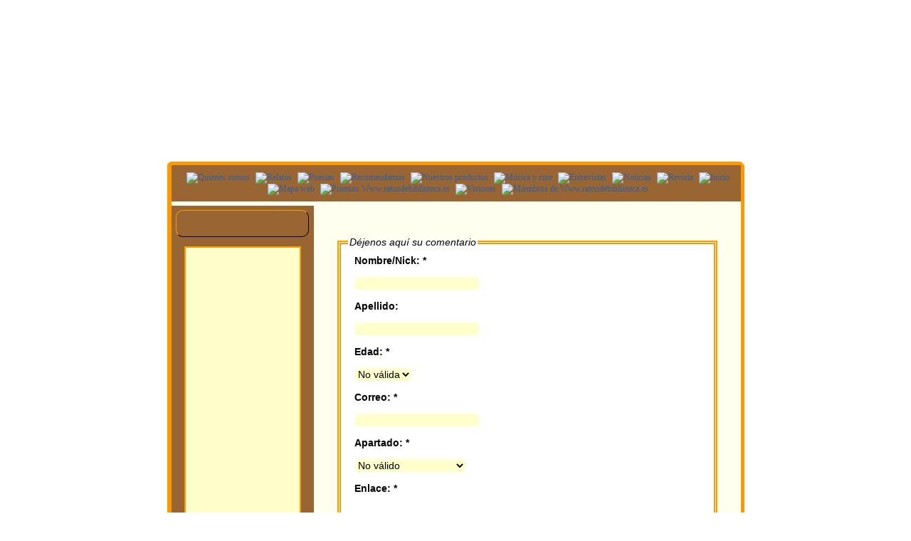

--- FILE ---
content_type: text/html; charset=ISO-8859-1
request_url: https://ratondebiblioteca.es/Librodevisitas.php?enlace=FotografiasC
body_size: 7788
content:
<!DOCTYPE html PUBLIC "-//W3C//DTD XHTML 1.0 Strict//EN" "http://www.w3.org/TR/xhtml1/DTD/xhtml1-strict.dtd">
  <html xmlns="http://www.w3.org/1999/xhtml" lang='es' xml:lang='es'>
  <head><meta http-equiv="Content-Type" content="text/html; charset=windows-1252"/>
  <link href='favicon.ico' rel='shortcut icon'/>
<meta content='Pablo Herrero Coira' name='Author'/>
		<meta content="Portal dedicado al mundo de la escritura en general, m&uacute;sica, cine y fotograf&iacute;as soporte de la editorial Rat&oacute;n de Biblioteca" name="description"/>
        <meta content='Rat&oacute;n de biblioteca' name='Title'/>
		<meta content='Libros, m&uacute;sica, cine y fotograf&iacute;as' name='Subject'/>
        <meta content='libro de visitas' name='keywords'/>
        <meta content='Spanish' name='Language'/>
        <meta content='Global' name='Distribution'/>
		<meta content='text/css' http-equiv='Content-Style-Type'/>
		
        
		
  <title>Rat&oacute;n de biblioteca</title>
    <link href="Librodevisitas.css" rel="stylesheet" type="text/css" />
    <link href="Ratondebiblioteca.css" rel="stylesheet" type="text/css" />
    <script type="text/javascript" src="Js/valida2.js"></script>
    <script type="text/javascript" src="Js/Alert.js"></script>
    <script type="text/javascript" src="Js/Selector.js"></script>
  </head>
<body>
   <div class="cabecera"></div>
   <div class="arriba"></div>
   <div class="arriba2" style="text-align:center">
   
   <a href="Quienes somos.php" title="Quienes somos"><img src="Imagenes/Quienes somos.png" alt="Quienes somos" /></a>
   <a href="Relatos.php" title="Relatos"><img src="Imagenes/Relatos.png" alt="Relatos" /></a>
   <a href="Poesias.php" title="Poes&iacute;as"><img src="Imagenes/Poesias.png" alt="Poes&iacute;as" /></a>
   <a href="Recomendamos.php" title="Recomendamos"><img src="Imagenes/Relatos.png" alt="Recomendamos" /></a>
   <a href="Nuestro libros y musica.php" title="Nuestros productos"><img src="Imagenes/Nuestros productos.png" alt="Nuestros productos" /></a>
   <a href="Musica y cine.php" title="M&uacute;sica y cine"><img src="Imagenes/Musica y cine.png" alt="M&uacute;sica y cine" /></a>
   <a href="Entrevistas.php" title="Entrevistas"><img src="Imagenes/Entrevistas.png" alt="Entrevistas" /></a>
   <a href="Noticias.php" title="Noticias"><img src="Imagenes/Noticias.png" alt="Noticias" /></a>
   <a href="Revista.php" title="Revista"><img src="Imagenes/Relatos.png" alt="Revista" /></a>
   <a href="index.php" title="Inicio"><img src="Imagenes/Inicio.png" alt="Inicio" /></a>
   <a href="Mapa web.php" title="Mapa web"><img src="Imagenes/Mapa.png" alt="Mapa web" /></a>
   <a href="Nuestros premios.php" title="Premios Www.ratondebiblioteca.es"><img src="Imagenes/Poesias.png" alt="Premios Www.ratondebiblioteca.es" /></a>
  <a href="Fotografias.php" title="Visiones"><img src="Imagenes/Entrevistas.png" alt="Visiones" /></a>
  <a href="Miembros.php" title="Miembros de Www.ratondebiblioteca.es"><img src="Imagenes/Mapa.png" alt="Miembros de Www.ratondebiblioteca.es" /></a>
  
 </div>
 
   <div id="contenido">
   
   <div class="arriba2-separacion"></div>

   <div class="izquierda">
   
    <div style="margin-top:6px;"></div>

<div class="textarea1"><br/>&nbsp;&nbsp;<img src="Imagenes/Boton2.gif" alt="" width="18" height="19" />&nbsp;<img src="Imagenes/Publicidad.png" alt="" /><br/><br/></div>

<p></p>

<div class="Publicidad7">
<script type="text/javascript" src="Publicidad/Publicidad7.js"></script>
</div>
     </div>

	<div class="principal2">
	
	<div style="text-align:center"><p><br /><img src="Imagenes/Libro de visitas.png" alt="" /></p></div>
  
  <form id="comentario" name="LibroDeVisitas" method="post" lang="es" action="ldv.php?enlace=FotografiasC">	  
    <fieldset id="contenido3" xml:lang="es">
    <legend><i>D&eacute;jenos aqu&iacute; su comentario</i></legend>
	  
          <div>
              <div class="campo"><img width="11" height="11" src="Imagenes/Boton.gif" alt="" /><b> Nombre/Nick: *</b></div>
			  <label for="nombre">
                  <input type="text" style="-moz-border-radius:5px;-webkit-border-radius:5px;" name="nombre" id="nombre" />
              </label>
          </div>
		  
		  <div>
		      <div class="campo"><img width="11" height="11" src="Imagenes/Boton.gif" alt="" /><b> Apellido:</b></div>
			  <label for="apellido">
                  <input type="text" style="-moz-border-radius:5px;-webkit-border-radius:5px;" name="apellido" id="apellido" />
              </label>
          </div>
          
          <div>
              <div class="campo"><img width="11" height="11" src="Imagenes/Boton.gif" alt="" /><b> Edad: *</b></div>
			  <label for="edad">
                 <select name="edad" id="edad" class="selector" style="-moz-border-radius:5px;-webkit-border-radius:5px;" size="1">
                  <option value="Menos de 14 años">&ndash;14 a&ntilde;os</option>
                  <option value="De 14 años o más">&ge;14 a&ntilde;os</option>
                  <option value="De 16 años o más">&ge;16 a&ntilde;os</option>
                  <option value="De 21 años o más">&ge;21 a&ntilde;os</option>
                  <option value="5" selected="selected" disabled="disabled">No v&aacute;lida</option>
                 </select>
              </label>
          </div>
          		  
		  <div>  
              <div class="campo"><img width="11" height="11" src="Imagenes/Boton.gif" alt="" /><b> Correo: *</b></div>
			  <label for="email">
                  <input type="text" style="-moz-border-radius:5px;-webkit-border-radius:5px;" name="email" id="email" />
              </label>
          </div>
          
          <div>
              <div class="campo"><img width="11" height="11" src="Imagenes/Boton.gif" alt="" /><b> Apartado: *</b></div>
			  <label for="apartado">
                 <select name="apartado" id="apartado" class="selector" style="-moz-border-radius:5px;-webkit-border-radius:5px;" size="1" onchange="Selector(value)">
                  <option value="General">General</option>
                  <option value="Relatos">Relatos</option>
                  <option value="Poemas">Poemas</option>
                  <option value="Libros">Libros</option>
                  <option value="Sonido y cine">Sonido y cine</option>
                  <option value="Entrevistas">Entrevistas</option>
                  <option value="NoticiasL">Noticias de literatura</option>
                  <option value="NoticiasM">Noticias de m&uacute;sica</option>
                  <option value="NoticiasC">Noticias de cine</option>
                  <option value="NoticiasF">Noticias de fotograf&iacute;a</option>
                  <option value="NoticiasO">Noticias varias</option>
                  <option value="NoticiasD">Noticias de deportes</option>
                  <option value="NoticiasMo">Noticias de moda</option>
                  <option value="NoticiasLe">Noticias de leyes</option>
                  <option value="Revista">Revista</option>
                  <option value="Visiones">Visiones</option>
                  <option value="14" selected="selected" disabled="disabled">No v&aacute;lido</option>
                 </select>
              </label>
          </div>

          <div>
              <div class="campo"><img width="11" height="11" src="Imagenes/Boton.gif" alt="" /><b> Enlace: *</b></div>
			  <label for="enlace">
			  <input style="background-color:#FFFFFF;color:#0033FF;text-align:left;text-indent:3px;font-weight:bold;-moz-border-radius:5px;-webkit-border-radius:5px;" type="text" readonly="readonly" name="enlace" id="enlace" value="" size="50" />
			  </label>
          </div>
          
          <div class="campo" style="vertical-align:middle;">&nbsp;<img src="Imagenes/informacion.png" alt="Información" title="Información" /><input style="color:#CC0000;-moz-border-radius:5px;-webkit-border-radius:5px;" type="text" name="enlace2" size="36" readonly="readonly" /></div>
          
                    
          <input type="hidden" name="enlace3" id="enlace3" value="" />
		  
      <div>
	          
              <div class="campo"><img width="11" height="11" src="Imagenes/Boton.gif" alt="" /><b> Comentario: *</b></div>
			  
<div class="campo"><p><span style="color:#0000CC"><i>&nbsp;Pinche en los emoticonos para usarlos pero antes lea esta <a href="http://www.estadepinga.es/2016/05/guia-de-como-dejar-un-comentario-en-el.html" onclick="window.open(this.href); return false;" title="Guía de como dejar un comentario en el portal">gu&iacute;a</a>:</i></span></p>
			  
  <p><a><img src="Imagenes/emoticonos/icon_smile.gif" style="width:37px;height:37px" alt=":smile:" title=":smile:" onclick="document.LibroDeVisitas.comentario.value+=':smile:'" /></a> 
  <a><img src="Imagenes/emoticonos/icon_wink.gif" style="width:37px;height:37px" alt=":wink:" title=":wink:" onclick="document.LibroDeVisitas.comentario.value+=':wink:'" /></a>
  <a><img src="Imagenes/emoticonos/icon_neutral.gif" style="width:37px;height:33px" alt=":neutral:" title=":neutral:" onclick="document.LibroDeVisitas.comentario.value+=':neutral:'" /></a> 
  <a><img src="Imagenes/emoticonos/icon_rolleyes.gif" style="width:37px;height:37px" alt=":roll:" title=":roll:" onclick="document.LibroDeVisitas.comentario.value+=':roll:'" /></a>
  <a><img src="Imagenes/emoticonos/icon_eek.gif" style="width:37px;height:37px" alt=":shock:" title=":shock:" onclick="document.LibroDeVisitas.comentario.value+=':shock:'" /></a>
  <a><img src="Imagenes/emoticonos/icon_confused.gif" style="width:37px;height:35px" alt=":???:" title=":???:" onclick="document.LibroDeVisitas.comentario.value+=':???:'" /></a>
  <a><img src="Imagenes/emoticonos/icon_cool.gif" style="width:37px;height:29px" alt=":cool:" title=":cool:" onclick="document.LibroDeVisitas.comentario.value+=':cool:'" /></a>
  <a><img src="Imagenes/emoticonos/icon_redface.gif" style="width:37px;height:36px" alt=":oops:" title=":oops:" onclick="document.LibroDeVisitas.comentario.value+=':oops:'" /></a> 
  <a><img src="Imagenes/emoticonos/icon_mad.gif" style="width:37px;height:37px" alt=":mad:" title=":mad:" onclick="document.LibroDeVisitas.comentario.value+=':mad:'" /></a>
  <a><img src="Imagenes/emoticonos/icon_sad.gif" style="width:37px;height:33px" alt=":sad:" title=":sad:" onclick="document.LibroDeVisitas.comentario.value+=':sad:'" /></a>
  <a><img src="Imagenes/emoticonos/icon_cry.gif" style="width:37px;height:30px" alt=":cry:" title=":cry:" onclick="document.LibroDeVisitas.comentario.value+=':cry:'" /></a><br />
  <a><img src="Imagenes/emoticonos/icon_reading.gif" style="width:37px;height:38px" alt=":reading:" title=":reading:" onclick="document.LibroDeVisitas.comentario.value+=':reading:'" /></a>
  <a><img src="Imagenes/emoticonos/icon_drinking.gif" style="width:83px;height:38px" alt=":drinking:" title=":drinking:" onclick="document.LibroDeVisitas.comentario.value+=':drinking:'" /></a>
  <a><img src="Imagenes/emoticonos/icon_pipe.gif" style="width:88px;height:38px" alt=":smoking:" title=":smoking:" onclick="document.LibroDeVisitas.comentario.value+=':smoking:'" /></a><br/>
  <div style="margin-left:50px;border-bottom:1px;border-top:1px;border-left:1px;border-right:1px;border-style:solid;border-color:blue;"></div><br/>
  <a><img src="Imagenes/emoticonos/CawBoy.png" alt=":cowBoy:" title=":cowBoy:" onclick="document.LibroDeVisitas.comentario.value+=':cowBoy:'" /></a>
  <a><img src="Imagenes/emoticonos/Ill.png" alt=":ill:" title=":ill:" onclick="document.LibroDeVisitas.comentario.value+=':ill:'" /></a>
  <a><img src="Imagenes/emoticonos/Sleep.png" alt=":sleep:" title=":sleep:" onclick="document.LibroDeVisitas.comentario.value+=':sleep:'" /></a>
  <a><img src="Imagenes/emoticonos/Tired.png" alt=":tired:" title=":tired:" onclick="document.LibroDeVisitas.comentario.value+=':tired:'" /></a>
  <a><img src="Imagenes/emoticonos/Help.png" alt=":help:" title=":help:" onclick="document.LibroDeVisitas.comentario.value+=':help:'" /></a>
  <a><img src="Imagenes/emoticonos/Sport.png" alt=":sport:" title=":sport:" onclick="document.LibroDeVisitas.comentario.value+=':sport:'" /></a>
  <a><img src="Imagenes/emoticonos/Think.png" alt=":think:" title=":think:" onclick="document.LibroDeVisitas.comentario.value+=':think:'" /></a>
  <a><img src="Imagenes/emoticonos/Hot.png" alt=":hot:" title=":hot:" onclick="document.LibroDeVisitas.comentario.value+=':hot:'" /></a>
  </p></div> 
			  
              <div style="text-align:center">
			  <label for="comentario">
              <textarea style=" borderomoz-border-radius:5px;-webkit-border-radius:5px;" cols="60" rows="15" name="comentario"></textarea>
          </label>
              </div>
          
            <div class="campo"><img width="11" height="11" src="Imagenes/Boton.gif" alt="" /><b> Ingrese el texto mostrado en la imagen: *</b></div>
            
            <div style="text-align:center"><img src="captcha.php" alt="captcha" title="captcha" /></div>
              
            <div>             
              <label for="antirobot">
              <input type="text" style="-moz-border-radius:5px;-webkit-border-radius:5px;" name="antirobot" id="antirobot" />
          </label>
            </div>
                 
                 </div>        
		  
        <div style="text-align:center">
              <input type="button" style="-moz-border-radius:5px;-webkit-border-radius:5px;" id="boton" onclick="valida_envia();" value="Enviar" />&nbsp;&nbsp;&nbsp;&nbsp;<input type="reset" value="Resetear" />       
		
        <p></p>	
        
        </div>	  		  
      </fieldset></form>
	
<div style="margin:5px">
  <p><span style="color:#CC3300">&nbsp;* Campos obligatorios. No se permiten comentarios tipo spam, xen&oacute;fobos, sexistas, obscenos ni de tem&aacute;tica diferente a los tratados en www.ratondebiblioteca.es, bajo ninguna circunstancia. Los mensajes dejados en el libro de visitas no son de nuestra responsabilidad por lo que por su seguridad, tomaremos su IP aunque no ser&aacute; mostrada ni su edad. Muchas gracias y un saludo.</span></p>

  <p><br /></p>  
</div>		  
     </div>
	 
	 <div class="resultado">
	 
	 <div style="text-align:center"><p><br /><img src="Imagenes/Libro de visitas.png" alt="" /></p>
     
     <div><a href="LibrodevisitasRelatos.php" title="Relatos"><b>Relatos</b></a>&nbsp;&nbsp;<a href="LibrodevisitasPoemas.php" title="Poesías"><b>Poes&iacute;as</b></a>&nbsp;&nbsp;<a href="LibrodevisitasLibros.php" title="Recomendamos, Premios, Nuestros Productos"><b>Libros</b></a>&nbsp;&nbsp;<a href="LibrodevisitasSonido y cine.php" title="Música y cine"><b>M&uacute;sica y cine</b></a>&nbsp;&nbsp;<a href="LibrodevisitasEntrevistas.php" title="Entrevistas"><b>Entrevistas</b></a>&nbsp;&nbsp;<a href="LibrodevisitasNoticias.php" title="Noticias"><b>Noticias</b></a>&nbsp;&nbsp;<a href="LibrodevisitasRevista.php" title="Revista"><b>Revista</b></a>&nbsp;&nbsp;<a href="LibrodevisitasVisiones.php" title="Visiones"><b>Visiones</b></a></div>
	 
	 <h1>Comentarios de General</h1>
	 
	   <div class="ComentarioCaja"><div class="resultado2"><a href='https://ratondebiblioteca.es/index.php' title='Enlace' onclick='window.open(this.href); return false;'><span style='color:white;font-size:14px;'>Nexo</span></a> &nbsp;<b>Nombre/Nick</b>: <i>Athaires</i>&nbsp;&nbsp;&nbsp;&laquo;&hArr;&raquo;&nbsp;&nbsp;&nbsp;<b>Apellido</b>: <i></i>&nbsp;&nbsp;&nbsp;&nbsp;<b>Pa&iacute;s</b>: <i>España</i><br/><b>Apartado</b>: <i>General</i>&nbsp;&nbsp;&nbsp;&laquo;&hArr;&raquo;&nbsp;&nbsp;&nbsp;<img style='border:0' src='./Imagenes/Correo.jpg' alt='correo' title='correo' width='25' height='14'/>: <i>&nbsp;&nbsp;<a href="index.php" onclick="window.open(this.href); return false;" title="Usuario registrado (inscr&iacute;base)"><img src="Imagenes/chat.png" style="border:none"  alt="Usuario registrado (inscr&iacute;base)" /></a></i>&nbsp;&nbsp;&nbsp;&nbsp;&nbsp;&nbsp;<i>01-07-2008</i></div><div class="resultado3"><div class="comillas"><div class="comillas2"><div class="comentarioresultado"><p>&nbsp;&nbsp;Queremos darle la bienvenida a nuestro libro de visitas, espero que sea de su agrado. Muchas gracias. <img src="./Imagenes/emoticonos/icon_wink.gif" style="width:37px;height:37px" alt="" /></p></div></div></div></div><br/><div class="resultado2"><a href='https://ratondebiblioteca.es/index.php' title='Enlace' onclick='window.open(this.href); return false;'><span style='color:white;font-size:14px;'>Nexo</span></a> &nbsp;<b>Nombre/Nick</b>: <i>Fleishmann</i>&nbsp;&nbsp;&nbsp;&laquo;&hArr;&raquo;&nbsp;&nbsp;&nbsp;<b>Apellido</b>: <i>Pablo Saavedra</i>&nbsp;&nbsp;&nbsp;&nbsp;<b>Pa&iacute;s</b>: <i>España</i><br/><b>Apartado</b>: <i>General</i>&nbsp;&nbsp;&nbsp;&laquo;&hArr;&raquo;&nbsp;&nbsp;&nbsp;<img style='border:0' src='./Imagenes/Correo.jpg' alt='correo' title='correo' width='25' height='14'/>: <i>krilin2012[arroba]hotmail.com</i>&nbsp;&nbsp;&nbsp;&nbsp;&nbsp;&nbsp;<i>20-01-2009</i></div><div class="resultado3"><div class="comillas"><div class="comillas2"><div class="comentarioresultado"><p>&nbsp;&nbsp;Hola, esta ma&ntilde;ana me cruc&eacute; con Pablo y quede de mandarle un mail con mis se&ntilde;as musicales. Pero no consigo mandar un correo pinchando vuestros enlaces de contactos!!

En fin, que lo que hago ahora es Fleishmann, un proyecto personal a caballo entre el pop y el folklore. Me hago cargo de la composici&oacute;n, interpretaci&oacute;n y producci&oacute;n. Estoy haciendo un repertorio para despu&eacute;s buscar una banda que me acompa&ntilde;e en directo. 

Para escucharlo: nospam.nospamnospam/fleishmann

Adem&aacute;s, os dejo las se&ntilde;as de mi anterior banda: Sebastopol, un grupo compostelano de pop y rock experimental que dej&oacute; de existir el a&ntilde;o pasado, pero que me dejo muchas satisfacciones. Con ellos tocaba la bater&iacute;a y met&iacute;a arreglos y voces diversos. 

nospam.nospamnospam/sebastopolmusica

Muchas gracias por la atenci&oacute;n y un abrazo:

Pablo Saavedra</p></div></div></div></div><br/><div class="resultado2"><a href='https://ratondebiblioteca.es/index.php' title='Enlace' onclick='window.open(this.href); return false;'><span style='color:white;font-size:14px;'>Nexo</span></a> &nbsp;<b>Nombre/Nick</b>: <i>jesy ( vampy)</i>&nbsp;&nbsp;&nbsp;&laquo;&hArr;&raquo;&nbsp;&nbsp;&nbsp;<b>Apellido</b>: <i>lado</i>&nbsp;&nbsp;&nbsp;&nbsp;<b>Pa&iacute;s</b>: <i>España</i><br/><b>Apartado</b>: <i>General</i>&nbsp;&nbsp;&nbsp;&laquo;&hArr;&raquo;&nbsp;&nbsp;&nbsp;<img style='border:0' src='./Imagenes/Correo.jpg' alt='correo' title='correo' width='25' height='14'/>: <i>&nbsp;&nbsp;<a href="index.php" onclick="window.open(this.href); return false;" title="Usuario registrado (inscr&iacute;base)"><img src="Imagenes/chat.png" style="border:none"  alt="Usuario registrado (inscr&iacute;base)" /></a></i>&nbsp;&nbsp;&nbsp;&nbsp;&nbsp;&nbsp;<i>13-02-2009</i></div><div class="resultado3"><div class="comillas"><div class="comillas2"><div class="comentarioresultado"><p>&nbsp;&nbsp;Para esas dos grandes personas a las q considero amigos mios q es una gran pagina q sois estupendos y que os kiero un monton q valeis mucho y q siempre q pueda estare por aki escribiendoos alguna cosilla muchos besos de una gaditana.
</p></div></div></div></div><br/><div class="resultado2"><a href='https://ratondebiblioteca.es/index.php' title='Enlace' onclick='window.open(this.href); return false;'><span style='color:white;font-size:14px;'>Nexo</span></a> &nbsp;<b>Nombre/Nick</b>: <i>mirentxu</i>&nbsp;&nbsp;&nbsp;&laquo;&hArr;&raquo;&nbsp;&nbsp;&nbsp;<b>Apellido</b>: <i>quintana</i>&nbsp;&nbsp;&nbsp;&nbsp;<b>Pa&iacute;s</b>: <i>España</i><br/><b>Apartado</b>: <i>General</i>&nbsp;&nbsp;&nbsp;&laquo;&hArr;&raquo;&nbsp;&nbsp;&nbsp;<img style='border:0' src='./Imagenes/Correo.jpg' alt='correo' title='correo' width='25' height='14'/>: <i>&nbsp;&nbsp;<a href="index.php" onclick="window.open(this.href); return false;" title="Usuario registrado (inscr&iacute;base)"><img src="Imagenes/chat.png" style="border:none"  alt="Usuario registrado (inscr&iacute;base)" /></a></i>&nbsp;&nbsp;&nbsp;&nbsp;&nbsp;&nbsp;<i>27-05-2009</i></div><div class="resultado3"><div class="comillas"><div class="comillas2"><div class="comentarioresultado"><p>&nbsp;&nbsp;<img src="./Imagenes/emoticonos/icon_redface.gif" style="width:37px;height:36px" alt="" />yo entrado nueva y soy escritora aunque no he publicado nada a lo mejor es por miedo a que me rechacen la novela he escrito algo en nospam y mi nick alli es nospam pero ha vido muchs visitas y pero nadie ha escrito si les guta o no me gustaria si podrias entrar y que me dieras vuestra opinion asi sabreo yo que lo estoy haciendo bien o me estoy exando pa tras gracias por esta pagina y un saludo y disculpen las molestias besos desde granada</p></div></div></div></div><br/><div class="resultado2"><a href='https://ratondebiblioteca.es/index.php' title='Enlace' onclick='window.open(this.href); return false;'><span style='color:white;font-size:14px;'>Nexo</span></a> &nbsp;<b>Nombre/Nick</b>: <i>Una seguidora</i>&nbsp;&nbsp;&nbsp;&laquo;&hArr;&raquo;&nbsp;&nbsp;&nbsp;<b>Apellido</b>: <i></i>&nbsp;&nbsp;&nbsp;&nbsp;<b>Pa&iacute;s</b>: <i>España</i><br/><b>Apartado</b>: <i>General</i>&nbsp;&nbsp;&nbsp;&laquo;&hArr;&raquo;&nbsp;&nbsp;&nbsp;<img style='border:0' src='./Imagenes/Correo.jpg' alt='correo' title='correo' width='25' height='14'/>: <i></i>&nbsp;&nbsp;&nbsp;&nbsp;&nbsp;&nbsp;<i>11-03-2010</i></div><div class="resultado3"><div class="comillas"><div class="comillas2"><div class="comentarioresultado"><p>&nbsp;&nbsp;Hola:
He visto que hab&eacute;is mejorado la p&aacute;gina, me alegro. 
Seguid as&iacute;.
Un abrazo</p></div></div></div></div><br/><div class="resultado2"><a href='https://ratondebiblioteca.es/index.php' title='Enlace' onclick='window.open(this.href); return false;'><span style='color:white;font-size:14px;'>Nexo</span></a> &nbsp;<b>Nombre/Nick</b>: <i>Athaires</i>&nbsp;&nbsp;&nbsp;&laquo;&hArr;&raquo;&nbsp;&nbsp;&nbsp;<b>Apellido</b>: <i></i>&nbsp;&nbsp;&nbsp;&nbsp;<b>Pa&iacute;s</b>: <i>España</i><br/><b>Apartado</b>: <i>General</i>&nbsp;&nbsp;&nbsp;&laquo;&hArr;&raquo;&nbsp;&nbsp;&nbsp;<img style='border:0' src='./Imagenes/Correo.jpg' alt='correo' title='correo' width='25' height='14'/>: <i>&nbsp;&nbsp;<a href="index.php" onclick="window.open(this.href); return false;" title="Usuario registrado (inscr&iacute;base)"><img src="Imagenes/chat.png" style="border:none"  alt="Usuario registrado (inscr&iacute;base)" /></a></i>&nbsp;&nbsp;&nbsp;&nbsp;&nbsp;&nbsp;<i>19-03-2010</i></div><div class="resultado3"><div class="comillas"><div class="comillas2"><div class="comentarioresultado"><p>&nbsp;&nbsp;Mira Isabel, siento comunicarte que Elena ya no es la editora ni la colaboradora de este portal. Hace un mes que ya no somos pareja. Un saludo.</p></div></div></div></div><br/><div class="resultado2"><a href='https://ratondebiblioteca.es/index.php' title='Enlace' onclick='window.open(this.href); return false;'><span style='color:white;font-size:14px;'>Nexo</span></a> &nbsp;<b>Nombre/Nick</b>: <i>WWWWWWWWWWWWWWW</i>&nbsp;&nbsp;&nbsp;&laquo;&hArr;&raquo;&nbsp;&nbsp;&nbsp;<b>Apellido</b>: <i>o.O</i>&nbsp;&nbsp;&nbsp;&nbsp;<b>Pa&iacute;s</b>: <i>España</i><br/><b>Apartado</b>: <i>General</i>&nbsp;&nbsp;&nbsp;&laquo;&hArr;&raquo;&nbsp;&nbsp;&nbsp;<img style='border:0' src='./Imagenes/Correo.jpg' alt='correo' title='correo' width='25' height='14'/>: <i>cheodepus[arroba]hotmail.com</i>&nbsp;&nbsp;&nbsp;&nbsp;&nbsp;&nbsp;<i>13-11-2010</i></div><div class="resultado3"><div class="comillas"><div class="comillas2"><div class="comentarioresultado"><p>&nbsp;&nbsp;Elena &eacute; un orco. Non sei porque te molestas tanto. E ti eres un palanquin ca perilla geometrica.    <img src="./Imagenes/emoticonos/icon_pipe.gif" style="width:88px;height:38px" alt="" /></p></div></div></div></div><br/><div class="resultado2"><a href='https://www.ratondebiblioteca.es/index.php' title='Enlace' onclick='window.open(this.href); return false;'><span style='color:white;font-size:14px;'>Nexo</span></a> &nbsp;<b>Nombre/Nick</b>: <i>tonio</i>&nbsp;&nbsp;&nbsp;&laquo;&hArr;&raquo;&nbsp;&nbsp;&nbsp;<b>Apellido</b>: <i></i>&nbsp;&nbsp;&nbsp;&nbsp;<b>Pa&iacute;s</b>: <i>España</i><br/><b>Apartado</b>: <i>General</i>&nbsp;&nbsp;&nbsp;&laquo;&hArr;&raquo;&nbsp;&nbsp;&nbsp;<img style='border:0' src='./Imagenes/Correo.jpg' alt='correo' title='correo' width='25' height='14'/>: <i>&nbsp;&nbsp;<a href="index.php" onclick="window.open(this.href); return false;" title="Usuario registrado (inscr&iacute;base)"><img src="Imagenes/chat.png" style="border:none"  alt="Usuario registrado (inscr&iacute;base)" /></a></i>&nbsp;&nbsp;&nbsp;&nbsp;&nbsp;&nbsp;<i>11-03-2011</i></div><div class="resultado3"><div class="comillas"><div class="comillas2"><div class="comentarioresultado"><p>&nbsp;&nbsp;Os lo estais currando, as&iacute; que mucho &aacute;nimo y adelante<img src="./Imagenes/emoticonos/icon_smile.gif" style="width:37px;height:37px" alt="" /></p></div></div></div></div><br/><div class="resultado2"><a href='https://www.ratondebiblioteca.es/index.php' title='Enlace' onclick='window.open(this.href); return false;'><span style='color:white;font-size:14px;'>Nexo</span></a> &nbsp;<b>Nombre/Nick</b>: <i>Angélica</i>&nbsp;&nbsp;&nbsp;&laquo;&hArr;&raquo;&nbsp;&nbsp;&nbsp;<b>Apellido</b>: <i>Mazuera</i>&nbsp;&nbsp;&nbsp;&nbsp;<b>Pa&iacute;s</b>: <i>Colombia</i><br/><b>Apartado</b>: <i>General</i>&nbsp;&nbsp;&nbsp;&laquo;&hArr;&raquo;&nbsp;&nbsp;&nbsp;<img style='border:0' src='./Imagenes/Correo.jpg' alt='correo' title='correo' width='25' height='14'/>: <i>&nbsp;&nbsp;<a href="index.php" onclick="window.open(this.href); return false;" title="Usuario registrado (inscr&iacute;base)"><img src="Imagenes/chat.png" style="border:none"  alt="Usuario registrado (inscr&iacute;base)" /></a></i>&nbsp;&nbsp;&nbsp;&nbsp;&nbsp;&nbsp;<i>20-06-2012</i></div><div class="resultado3"><div class="comillas"><div class="comillas2"><div class="comentarioresultado"><p>&nbsp;&nbsp;HOLA: Reci&eacute;n ingres&eacute;. Me llama mucho la atenci&oacute;n y quisiera estar vinculada m&aacute;s de lleno con ustedes. Soy maestra en un colegio rural y desde hace 7 a&ntilde;os desarrollo un proyecto de lectura y escritura en mi colegio llamado Rat&oacute;n de Biblioteca (no fue copia, no sab&iacute;a que exist&iacute;an, tuve otras motivaciones). Espero poder compartir un poquito de ellos con ustedes y emplear su portal, que est&aacute; genial.   Desde Pereira, Risaralda, Colombia un abrazo. C&oacute;mo se ha hecho el mundo de peque&ntilde;o, no?</p></div></div></div></div><br/><div class="resultado2"><a href='https://www.ratondebiblioteca.es/index.php' title='Enlace' onclick='window.open(this.href); return false;'><span style='color:white;font-size:14px;'>Nexo</span></a> &nbsp;<b>Nombre/Nick</b>: <i>RICARDO </i>&nbsp;&nbsp;&nbsp;&laquo;&hArr;&raquo;&nbsp;&nbsp;&nbsp;<b>Apellido</b>: <i>KEARNE</i>&nbsp;&nbsp;&nbsp;&nbsp;<b>Pa&iacute;s</b>: <i>Argentina</i><br/><b>Apartado</b>: <i>General</i>&nbsp;&nbsp;&nbsp;&laquo;&hArr;&raquo;&nbsp;&nbsp;&nbsp;<img style='border:0' src='./Imagenes/Correo.jpg' alt='correo' title='correo' width='25' height='14'/>: <i>&nbsp;&nbsp;<a href="index.php" onclick="window.open(this.href); return false;" title="Usuario registrado (inscr&iacute;base)"><img src="Imagenes/chat.png" style="border:none"  alt="Usuario registrado (inscr&iacute;base)" /></a></i>&nbsp;&nbsp;&nbsp;&nbsp;&nbsp;&nbsp;<i>08-08-2014</i></div><div class="resultado3"><div class="comillas"><div class="comillas2"><div class="comentarioresultado"><p>&nbsp;&nbsp;hola
no se porque no marca una edad superior Yo tengo 69 a&ntilde;os
tiene varias incognitas esta pagina como por ej ENLACE QUE ES EL ENLACE? APARTE ES MUY DIFICIL RECUPERAR LA CONTRASE&Ntilde;A
POR ESO ES QUE NO PODEMOS ENTRAR A VECES.

</p></div></div></div></div><br/><div class="resultado2"><a href='https://www.ratondebiblioteca.es/index.php' title='Enlace' onclick='window.open(this.href); return false;'><span style='color:white;font-size:14px;'>Nexo</span></a> &nbsp;<b>Nombre/Nick</b>: <i>Angel</i>&nbsp;&nbsp;&nbsp;&laquo;&hArr;&raquo;&nbsp;&nbsp;&nbsp;<b>Apellido</b>: <i>Vila</i>&nbsp;&nbsp;&nbsp;&nbsp;<b>Pa&iacute;s</b>: <i>España</i><br/><b>Apartado</b>: <i>General</i>&nbsp;&nbsp;&nbsp;&laquo;&hArr;&raquo;&nbsp;&nbsp;&nbsp;<img style='border:0' src='./Imagenes/Correo.jpg' alt='correo' title='correo' width='25' height='14'/>: <i>angelvilareguera[arroba]yahoo.com</i>&nbsp;&nbsp;&nbsp;&nbsp;&nbsp;&nbsp;<i>26-03-2015</i></div><div class="resultado3"><div class="comillas"><div class="comillas2"><div class="comentarioresultado"><p>&nbsp;&nbsp;Muy buena pagina</p></div></div></div></div><br/><div class="resultado2"><a href='https://www.ratondebiblioteca.es/index.php' title='Enlace' onclick='window.open(this.href); return false;'><span style='color:white;font-size:14px;'>Nexo</span></a> &nbsp;<b>Nombre/Nick</b>: <i>Nuria</i>&nbsp;&nbsp;&nbsp;&laquo;&hArr;&raquo;&nbsp;&nbsp;&nbsp;<b>Apellido</b>: <i>Mastache</i>&nbsp;&nbsp;&nbsp;&nbsp;<b>Pa&iacute;s</b>: <i>España</i><br/><b>Apartado</b>: <i>General</i>&nbsp;&nbsp;&nbsp;&laquo;&hArr;&raquo;&nbsp;&nbsp;&nbsp;<img style='border:0' src='./Imagenes/Correo.jpg' alt='correo' title='correo' width='25' height='14'/>: <i>&nbsp;&nbsp;<a href="index.php" onclick="window.open(this.href); return false;" title="Usuario registrado (inscr&iacute;base)"><img src="Imagenes/chat.png" style="border:none"  alt="Usuario registrado (inscr&iacute;base)" /></a></i>&nbsp;&nbsp;&nbsp;&nbsp;&nbsp;&nbsp;<i>06-04-2015</i></div><div class="resultado3"><div class="comillas"><div class="comillas2"><div class="comentarioresultado"><p>&nbsp;&nbsp;Hola amiguitos quiero que hagais una reflexion sobre el arte desde la prehistoria hasta la actualidad, como es vuestra idea sobre &iquest;Que es para vosotros un artista? &iquest;El artista nace o se hace con el paso del tiempo? &iquest;Crees que las personas tienen algun talento innato para la pintura, escultura, fotografia, musica, arquitectura, orfebreria, artes graficas como la litografia, artes escenicas como el ballet clasico o la danza compemporanea el caso de la bailaria Tamara Rojo?
&iquest;Queridos amiguitos considerais que la literatura, como el ensayo, novela historica, novela policiaca pensais que es puede catalogar como arte o no? gracias .
<img src="./Imagenes/emoticonos/icon_reading.gif" style="width:37px;height:38px" alt="" /><img src="./Imagenes/emoticonos/icon_reading.gif" style="width:37px;height:38px" alt="" /><img src="./Imagenes/emoticonos/icon_reading.gif" style="width:37px;height:38px" alt="" /></p></div></div></div></div><br/><div class="resultado2"><a href='https://www.ratondebiblioteca.es/index.php' title='Enlace' onclick='window.open(this.href); return false;'><span style='color:white;font-size:14px;'>Nexo</span></a> &nbsp;<b>Nombre/Nick</b>: <i>Fran</i>&nbsp;&nbsp;&nbsp;&laquo;&hArr;&raquo;&nbsp;&nbsp;&nbsp;<b>Apellido</b>: <i>Rodriguez Mouré</i>&nbsp;&nbsp;&nbsp;&nbsp;<b>Pa&iacute;s</b>: <i>España</i><br/><b>Apartado</b>: <i>General</i>&nbsp;&nbsp;&nbsp;&laquo;&hArr;&raquo;&nbsp;&nbsp;&nbsp;<img style='border:0' src='./Imagenes/Correo.jpg' alt='correo' title='correo' width='25' height='14'/>: <i>&nbsp;&nbsp;<a href="index.php" onclick="window.open(this.href); return false;" title="Usuario registrado (inscr&iacute;base)"><img src="Imagenes/chat.png" style="border:none"  alt="Usuario registrado (inscr&iacute;base)" /></a></i>&nbsp;&nbsp;&nbsp;&nbsp;&nbsp;&nbsp;<i>06-04-2015</i></div><div class="resultado3"><div class="comillas"><div class="comillas2"><div class="comentarioresultado"><p>&nbsp;&nbsp;Buenassssssssssss</p></div></div></div></div><br/><div class="resultado2"><a href='https://www.ratondebiblioteca.es/index.php' title='Enlace' onclick='window.open(this.href); return false;'><span style='color:white;font-size:14px;'>Nexo</span></a> &nbsp;<b>Nombre/Nick</b>: <i>Pablo</i>&nbsp;&nbsp;&nbsp;&laquo;&hArr;&raquo;&nbsp;&nbsp;&nbsp;<b>Apellido</b>: <i>Herrero Coira</i>&nbsp;&nbsp;&nbsp;&nbsp;<b>Pa&iacute;s</b>: <i>España</i><br/><b>Apartado</b>: <i>General</i>&nbsp;&nbsp;&nbsp;&laquo;&hArr;&raquo;&nbsp;&nbsp;&nbsp;<img style='border:0' src='./Imagenes/Correo.jpg' alt='correo' title='correo' width='25' height='14'/>: <i>&nbsp;&nbsp;<a href="index.php" onclick="window.open(this.href); return false;" title="Usuario registrado (inscr&iacute;base)"><img src="Imagenes/chat.png" style="border:none"  alt="Usuario registrado (inscr&iacute;base)" /></a></i>&nbsp;&nbsp;&nbsp;&nbsp;&nbsp;&nbsp;<i>06-04-2015</i></div><div class="resultado3"><div class="comillas"><div class="comillas2"><div class="comentarioresultado"><p>&nbsp;&nbsp;Hola Nuria para mi un artista es una persona capaz de expresar sentimientos, emociones... es una forma de ser, de actuar que se expresa atrav&eacute;s de un medio bien sea en papel, en piedra, en metal, en pintura, con m&uacute;sica, con celuloide etc. Hay artistas que nacen y otros que se hacen con el tiempo, esmero y trabajo aunque les cueste m&aacute;s. Si todos llevamos un artista dentro solo hay que descubrirlo, eso si mejor o peor. Claro que la literatura es un arte, el arte de escribir.</p></div></div></div></div><br/><div class="resultado2"><a href='https://www.ratondebiblioteca.es/index.php' title='Enlace' onclick='window.open(this.href); return false;'><span style='color:white;font-size:14px;'>Nexo</span></a> &nbsp;<b>Nombre/Nick</b>: <i>Jonathan</i>&nbsp;&nbsp;&nbsp;&laquo;&hArr;&raquo;&nbsp;&nbsp;&nbsp;<b>Apellido</b>: <i>Foto</i>&nbsp;&nbsp;&nbsp;&nbsp;<b>Pa&iacute;s</b>: <i>España</i><br/><b>Apartado</b>: <i>General</i>&nbsp;&nbsp;&nbsp;&laquo;&hArr;&raquo;&nbsp;&nbsp;&nbsp;<img style='border:0' src='./Imagenes/Correo.jpg' alt='correo' title='correo' width='25' height='14'/>: <i></i>&nbsp;&nbsp;&nbsp;&nbsp;&nbsp;&nbsp;<i>07-04-2015</i></div><div class="resultado3"><div class="comillas"><div class="comillas2"><div class="comentarioresultado"><p>&nbsp;&nbsp;Muy buena web, es muy interesante.</p></div></div></div></div><br/><div class="resultado2"><a href='https://www.ratondebiblioteca.es/index.php' title='Enlace' onclick='window.open(this.href); return false;'><span style='color:white;font-size:14px;'>Nexo</span></a> &nbsp;<b>Nombre/Nick</b>: <i>Ramiro</i>&nbsp;&nbsp;&nbsp;&laquo;&hArr;&raquo;&nbsp;&nbsp;&nbsp;<b>Apellido</b>: <i>Solis Blanco</i>&nbsp;&nbsp;&nbsp;&nbsp;<b>Pa&iacute;s</b>: <i>Argentina</i><br/><b>Apartado</b>: <i>General</i>&nbsp;&nbsp;&nbsp;&laquo;&hArr;&raquo;&nbsp;&nbsp;&nbsp;<img style='border:0' src='./Imagenes/Correo.jpg' alt='correo' title='correo' width='25' height='14'/>: <i>&nbsp;&nbsp;<a href="index.php" onclick="window.open(this.href); return false;" title="Usuario registrado (inscr&iacute;base)"><img src="Imagenes/chat.png" style="border:none"  alt="Usuario registrado (inscr&iacute;base)" /></a></i>&nbsp;&nbsp;&nbsp;&nbsp;&nbsp;&nbsp;<i>29-08-2015</i></div><div class="resultado3"><div class="comillas"><div class="comillas2"><div class="comentarioresultado"><p>&nbsp;&nbsp;Muy buena la p&aacute;gina. Espero recibir  informaci&oacute;n, sobre tus libros. Abrazo desde Argentina.</p></div></div></div></div><br/><div class="resultado2"><a href='https://www.ratondebiblioteca.es/index.php' title='Enlace' onclick='window.open(this.href); return false;'><span style='color:white;font-size:14px;'>Nexo</span></a> &nbsp;<b>Nombre/Nick</b>: <i>Carlos</i>&nbsp;&nbsp;&nbsp;&laquo;&hArr;&raquo;&nbsp;&nbsp;&nbsp;<b>Apellido</b>: <i>Rocha Pineda</i>&nbsp;&nbsp;&nbsp;&nbsp;<b>Pa&iacute;s</b>: <i>México</i><br/><b>Apartado</b>: <i>General</i>&nbsp;&nbsp;&nbsp;&laquo;&hArr;&raquo;&nbsp;&nbsp;&nbsp;<img style='border:0' src='./Imagenes/Correo.jpg' alt='correo' title='correo' width='25' height='14'/>: <i>&nbsp;&nbsp;<a href="index.php" onclick="window.open(this.href); return false;" title="Usuario registrado (inscr&iacute;base)"><img src="Imagenes/chat.png" style="border:none"  alt="Usuario registrado (inscr&iacute;base)" /></a></i>&nbsp;&nbsp;&nbsp;&nbsp;&nbsp;&nbsp;<i>04-10-2015</i></div><div class="resultado3"><div class="comillas"><div class="comillas2"><div class="comentarioresultado"><p>&nbsp;&nbsp;La pagina es muy buena ojala siga perdurando y mostrandonos cosas tan interesantes como hasta ahora, gracias por compartir sus puntos de vista acerca de la literaura, saludos!</p></div></div></div></div><br/><div class="resultado2"><a href='https://www.ratondebiblioteca.es/index.php' title='Enlace' onclick='window.open(this.href); return false;'><span style='color:white;font-size:14px;'>Nexo</span></a> &nbsp;<b>Nombre/Nick</b>: <i>Emiliano Antonio</i>&nbsp;&nbsp;&nbsp;&laquo;&hArr;&raquo;&nbsp;&nbsp;&nbsp;<b>Apellido</b>: <i>Medina Martin</i>&nbsp;&nbsp;&nbsp;&nbsp;<b>Pa&iacute;s</b>: <i>España</i><br/><b>Apartado</b>: <i>General</i>&nbsp;&nbsp;&nbsp;&laquo;&hArr;&raquo;&nbsp;&nbsp;&nbsp;<img style='border:0' src='./Imagenes/Correo.jpg' alt='correo' title='correo' width='25' height='14'/>: <i>&nbsp;&nbsp;<a href="index.php" onclick="window.open(this.href); return false;" title="Usuario registrado (inscr&iacute;base)"><img src="Imagenes/chat.png" style="border:none"  alt="Usuario registrado (inscr&iacute;base)" /></a></i>&nbsp;&nbsp;&nbsp;&nbsp;&nbsp;&nbsp;<i>09-10-2015</i></div><div class="resultado3"><div class="comillas"><div class="comillas2"><div class="comentarioresultado"><p>&nbsp;&nbsp;<img src="./Imagenes/emoticonos/icon_smile.gif" style="width:37px;height:37px" alt="" /></p></div></div></div></div><br/><div class="resultado2"><a href='https://www.ratondebiblioteca.es/index.php' title='Enlace' onclick='window.open(this.href); return false;'><span style='color:white;font-size:14px;'>Nexo</span></a> &nbsp;<b>Nombre/Nick</b>: <i>Fernando</i>&nbsp;&nbsp;&nbsp;&laquo;&hArr;&raquo;&nbsp;&nbsp;&nbsp;<b>Apellido</b>: <i>Suárez</i>&nbsp;&nbsp;&nbsp;&nbsp;<b>Pa&iacute;s</b>: <i>España</i><br/><b>Apartado</b>: <i>General</i>&nbsp;&nbsp;&nbsp;&laquo;&hArr;&raquo;&nbsp;&nbsp;&nbsp;<img style='border:0' src='./Imagenes/Correo.jpg' alt='correo' title='correo' width='25' height='14'/>: <i>&nbsp;&nbsp;<a href="index.php" onclick="window.open(this.href); return false;" title="Usuario registrado (inscr&iacute;base)"><img src="Imagenes/chat.png" style="border:none"  alt="Usuario registrado (inscr&iacute;base)" /></a></i>&nbsp;&nbsp;&nbsp;&nbsp;&nbsp;&nbsp;<i>11-10-2015</i></div><div class="resultado3"><div class="comillas"><div class="comillas2"><div class="comentarioresultado"><p>&nbsp;&nbsp;Una muy buena p&aacute;gina. Con un elevado nivel en lo que se refiere a sus participantes.</p></div></div></div></div><br/><div class="resultado2"><a href='https://www.ratondebiblioteca.es/index.php' title='Enlace' onclick='window.open(this.href); return false;'><span style='color:white;font-size:14px;'>Nexo</span></a> &nbsp;<b>Nombre/Nick</b>: <i>Ramiro</i>&nbsp;&nbsp;&nbsp;&laquo;&hArr;&raquo;&nbsp;&nbsp;&nbsp;<b>Apellido</b>: <i>Vidal Alvariño</i>&nbsp;&nbsp;&nbsp;&nbsp;<b>Pa&iacute;s</b>: <i>España</i><br/><b>Apartado</b>: <i>General</i>&nbsp;&nbsp;&nbsp;&laquo;&hArr;&raquo;&nbsp;&nbsp;&nbsp;<img style='border:0' src='./Imagenes/Correo.jpg' alt='correo' title='correo' width='25' height='14'/>: <i>&nbsp;&nbsp;<a href="index.php" onclick="window.open(this.href); return false;" title="Usuario registrado (inscr&iacute;base)"><img src="Imagenes/chat.png" style="border:none"  alt="Usuario registrado (inscr&iacute;base)" /></a></i>&nbsp;&nbsp;&nbsp;&nbsp;&nbsp;&nbsp;<i>12-10-2015</i></div><div class="resultado3"><div class="comillas"><div class="comillas2"><div class="comentarioresultado"><p>&nbsp;&nbsp;Buena p&aacute;gina</p></div></div></div></div><br/><div class="resultado2"><a href='https://www.ratondebiblioteca.es/index.php' title='Enlace' onclick='window.open(this.href); return false;'><span style='color:white;font-size:14px;'>Nexo</span></a> &nbsp;<b>Nombre/Nick</b>: <i>Oscar</i>&nbsp;&nbsp;&nbsp;&laquo;&hArr;&raquo;&nbsp;&nbsp;&nbsp;<b>Apellido</b>: <i>Ferreira Gonzalez</i>&nbsp;&nbsp;&nbsp;&nbsp;<b>Pa&iacute;s</b>: <i>España</i><br/><b>Apartado</b>: <i>General</i>&nbsp;&nbsp;&nbsp;&laquo;&hArr;&raquo;&nbsp;&nbsp;&nbsp;<img style='border:0' src='./Imagenes/Correo.jpg' alt='correo' title='correo' width='25' height='14'/>: <i>&nbsp;&nbsp;<a href="index.php" onclick="window.open(this.href); return false;" title="Usuario registrado (inscr&iacute;base)"><img src="Imagenes/chat.png" style="border:none"  alt="Usuario registrado (inscr&iacute;base)" /></a></i>&nbsp;&nbsp;&nbsp;&nbsp;&nbsp;&nbsp;<i>11-11-2015</i></div><div class="resultado3"><div class="comillas"><div class="comillas2"><div class="comentarioresultado"><p>&nbsp;&nbsp;Me gusta todo en general le eche un vistazo.</p></div></div></div></div><br/><div class="resultado2"><a href='https://www.ratondebiblioteca.es/index.php' title='Enlace' onclick='window.open(this.href); return false;'><span style='color:white;font-size:14px;'>Nexo</span></a> &nbsp;<b>Nombre/Nick</b>: <i>Jorge</i>&nbsp;&nbsp;&nbsp;&laquo;&hArr;&raquo;&nbsp;&nbsp;&nbsp;<b>Apellido</b>: <i>Salgado</i>&nbsp;&nbsp;&nbsp;&nbsp;<b>Pa&iacute;s</b>: <i>Colombia</i><br/><b>Apartado</b>: <i>General</i>&nbsp;&nbsp;&nbsp;&laquo;&hArr;&raquo;&nbsp;&nbsp;&nbsp;<img style='border:0' src='./Imagenes/Correo.jpg' alt='correo' title='correo' width='25' height='14'/>: <i>jorgesalg234[arroba]outlook.com</i>&nbsp;&nbsp;&nbsp;&nbsp;&nbsp;&nbsp;<i>20-12-2015</i></div><div class="resultado3"><div class="comillas"><div class="comillas2"><div class="comentarioresultado"><p>&nbsp;&nbsp;Gracias por la p&aacute;gina</p></div></div></div></div><br/><div class="resultado2"><a href='https://www.ratondebiblioteca.es/index.php' title='Enlace' onclick='window.open(this.href); return false;'><span style='color:white;font-size:14px;'>Nexo</span></a> &nbsp;<b>Nombre/Nick</b>: <i>Francisco</i>&nbsp;&nbsp;&nbsp;&laquo;&hArr;&raquo;&nbsp;&nbsp;&nbsp;<b>Apellido</b>: <i>García de Bernardo</i>&nbsp;&nbsp;&nbsp;&nbsp;<b>Pa&iacute;s</b>: <i>España</i><br/><b>Apartado</b>: <i>General</i>&nbsp;&nbsp;&nbsp;&laquo;&hArr;&raquo;&nbsp;&nbsp;&nbsp;<img style='border:0' src='./Imagenes/Correo.jpg' alt='correo' title='correo' width='25' height='14'/>: <i>&nbsp;&nbsp;<a href="index.php" onclick="window.open(this.href); return false;" title="Usuario registrado (inscr&iacute;base)"><img src="Imagenes/chat.png" style="border:none"  alt="Usuario registrado (inscr&iacute;base)" /></a></i>&nbsp;&nbsp;&nbsp;&nbsp;&nbsp;&nbsp;<i>15-12-2016</i></div><div class="resultado3"><div class="comillas"><div class="comillas2"><div class="comentarioresultado"><p>&nbsp;&nbsp;Me encanta la p&aacute;gina, buen trabajo.</p></div></div></div></div><br/><div class="resultado2"><a href='https://ratondebiblioteca.es/index.php' title='Enlace' onclick='window.open(this.href); return false;'><span style='color:white;font-size:14px;'>Nexo</span></a> &nbsp;<b>Nombre/Nick</b>: <i>Natalia</i>&nbsp;&nbsp;&nbsp;&laquo;&hArr;&raquo;&nbsp;&nbsp;&nbsp;<b>Apellido</b>: <i>Cañadas</i>&nbsp;&nbsp;&nbsp;&nbsp;<b>Pa&iacute;s</b>: <i>España</i><br/><b>Apartado</b>: <i>General</i>&nbsp;&nbsp;&nbsp;&laquo;&hArr;&raquo;&nbsp;&nbsp;&nbsp;<img style='border:0' src='./Imagenes/Correo.jpg' alt='correo' title='correo' width='25' height='14'/>: <i>&nbsp;&nbsp;<a href="index.php" onclick="window.open(this.href); return false;" title="Usuario registrado (inscr&iacute;base)"><img src="Imagenes/chat.png" style="border:none"  alt="Usuario registrado (inscr&iacute;base)" /></a></i>&nbsp;&nbsp;&nbsp;&nbsp;&nbsp;&nbsp;<i>03-02-2017</i></div><div class="resultado3"><div class="comillas"><div class="comillas2"><div class="comentarioresultado"><p>&nbsp;&nbsp;Quiero agradecerle a Pablo la oportunidad que me ha brindado dej&aacute;ndome participar en su p&aacute;gina, d&aacute;ndome su apoyo y confianza para mejorar d&iacute;a a d&iacute;a a nivel creativo y personal. Es una gran persona <img src="./Imagenes/emoticonos/icon_smile.gif" style="width:37px;height:37px" alt="" /> Quien lea esto que se quede en la p&aacute;gina y descubra sus maravillas.</p></div></div></div></div><br/><div class="resultado2"><a href='https://www.ratondebiblioteca.es/index.php' title='Enlace' onclick='window.open(this.href); return false;'><span style='color:white;font-size:14px;'>Nexo</span></a> &nbsp;<b>Nombre/Nick</b>: <i>Lilliam</i>&nbsp;&nbsp;&nbsp;&laquo;&hArr;&raquo;&nbsp;&nbsp;&nbsp;<b>Apellido</b>: <i>Roman Hernandez</i>&nbsp;&nbsp;&nbsp;&nbsp;<b>Pa&iacute;s</b>: <i>Puerto Rico</i><br/><b>Apartado</b>: <i>General</i>&nbsp;&nbsp;&nbsp;&laquo;&hArr;&raquo;&nbsp;&nbsp;&nbsp;<img style='border:0' src='./Imagenes/Correo.jpg' alt='correo' title='correo' width='25' height='14'/>: <i>&nbsp;&nbsp;<a href="index.php" onclick="window.open(this.href); return false;" title="Usuario registrado (inscr&iacute;base)"><img src="Imagenes/chat.png" style="border:none"  alt="Usuario registrado (inscr&iacute;base)" /></a></i>&nbsp;&nbsp;&nbsp;&nbsp;&nbsp;&nbsp;<i>02-09-2017</i></div><div class="resultado3"><div class="comillas"><div class="comillas2"><div class="comentarioresultado"><p>&nbsp;&nbsp;Est&aacute; bien este portal <img src="./Imagenes/emoticonos/icon_smile.gif" style="width:37px;height:37px" alt="" /> </p></div></div></div></div><br/><div class="resultado2"><a href='https://www.ratondebiblioteca.es/index.php' title='Enlace' onclick='window.open(this.href); return false;'><span style='color:white;font-size:14px;'>Nexo</span></a> &nbsp;<b>Nombre/Nick</b>: <i>Freddys</i>&nbsp;&nbsp;&nbsp;&laquo;&hArr;&raquo;&nbsp;&nbsp;&nbsp;<b>Apellido</b>: <i>Moretta</i>&nbsp;&nbsp;&nbsp;&nbsp;<b>Pa&iacute;s</b>: <i>Republica Dominicana</i><br/><b>Apartado</b>: <i>General</i>&nbsp;&nbsp;&nbsp;&laquo;&hArr;&raquo;&nbsp;&nbsp;&nbsp;<img style='border:0' src='./Imagenes/Correo.jpg' alt='correo' title='correo' width='25' height='14'/>: <i>&nbsp;&nbsp;<a href="index.php" onclick="window.open(this.href); return false;" title="Usuario registrado (inscr&iacute;base)"><img src="Imagenes/chat.png" style="border:none"  alt="Usuario registrado (inscr&iacute;base)" /></a></i>&nbsp;&nbsp;&nbsp;&nbsp;&nbsp;&nbsp;<i>09-10-2017</i></div><div class="resultado3"><div class="comillas"><div class="comillas2"><div class="comentarioresultado"><p>&nbsp;&nbsp;Hola, amigos de Rat&oacute;n de biblioteca. Soy nuevo y estoy probando algunas caracter&iacute;sticas para comunicarme con ustedes y los miembros de esta p&aacute;gina. Gracias por permitirme compartir con ustedes algunos productos de la irrealidad de mi mente.</p></div></div></div></div><br/><div class="resultado2"><a href='https://www.ratondebiblioteca.es/index.php' title='Enlace' onclick='window.open(this.href); return false;'><span style='color:white;font-size:14px;'>Nexo</span></a> &nbsp;<b>Nombre/Nick</b>: <i>Maria Luisa</i>&nbsp;&nbsp;&nbsp;&laquo;&hArr;&raquo;&nbsp;&nbsp;&nbsp;<b>Apellido</b>: <i>Zambrano Melo</i>&nbsp;&nbsp;&nbsp;&nbsp;<b>Pa&iacute;s</b>: <i>Colombia</i><br/><b>Apartado</b>: <i>General</i>&nbsp;&nbsp;&nbsp;&laquo;&hArr;&raquo;&nbsp;&nbsp;&nbsp;<img style='border:0' src='./Imagenes/Correo.jpg' alt='correo' title='correo' width='25' height='14'/>: <i>&nbsp;&nbsp;<a href="index.php" onclick="window.open(this.href); return false;" title="Usuario registrado (inscr&iacute;base)"><img src="Imagenes/chat.png" style="border:none"  alt="Usuario registrado (inscr&iacute;base)" /></a></i>&nbsp;&nbsp;&nbsp;&nbsp;&nbsp;&nbsp;<i>21-03-2018</i></div><div class="resultado3"><div class="comillas"><div class="comillas2"><div class="comentarioresultado"><p>&nbsp;&nbsp;Muy buena la p&aacute;gina, espero recibir mas informaci&oacute;n bendiciones.</p></div></div></div></div><br/><div class="resultado2"><a href='https://www.ratondebiblioteca.es/index.php' title='Enlace' onclick='window.open(this.href); return false;'><span style='color:white;font-size:14px;'>Nexo</span></a> &nbsp;<b>Nombre/Nick</b>: <i>Freddys</i>&nbsp;&nbsp;&nbsp;&laquo;&hArr;&raquo;&nbsp;&nbsp;&nbsp;<b>Apellido</b>: <i>Moretta</i>&nbsp;&nbsp;&nbsp;&nbsp;<b>Pa&iacute;s</b>: <i>Republica Dominicana</i><br/><b>Apartado</b>: <i>General</i>&nbsp;&nbsp;&nbsp;&laquo;&hArr;&raquo;&nbsp;&nbsp;&nbsp;<img style='border:0' src='./Imagenes/Correo.jpg' alt='correo' title='correo' width='25' height='14'/>: <i>&nbsp;&nbsp;<a href="index.php" onclick="window.open(this.href); return false;" title="Usuario registrado (inscr&iacute;base)"><img src="Imagenes/chat.png" style="border:none"  alt="Usuario registrado (inscr&iacute;base)" /></a></i>&nbsp;&nbsp;&nbsp;&nbsp;&nbsp;&nbsp;<i>28-03-2018</i></div><div class="resultado3"><div class="comillas"><div class="comillas2"><div class="comentarioresultado"><p>&nbsp;&nbsp;Hola, hola, saludos a todos. Mmmm no s&eacute; como funciona este sistema de email solo espero que llegue a los interesados. Soy Freddys Moretta, de Rep&uacute;blica Dominicana y como ustedes un incipiente escritor. Me gustar&iacute;a poder contactar con algunos de los ilustres miembros de esta p&aacute;gina para poder intercambiar ideas, compartir textos, ayudarnos mutuamente en nuestro dif&iacute;cil medio de comunicaci&oacute;n. Tambi&eacute;n quisiera que dentro de nuestra posibilidad, tratemos de estar en contacto mas a menudo. Creo que podemos dinamizar la p&aacute;gina, volverla m&aacute;s amena para nosotros, no s&eacute;, a lo mejor estoy nadando en el aire con esta idea, pero creo que podr&iacute;a funcionar. Dejenme saber si alguien est&aacute; de acuerdo o quiere hacer alg&uacute;n aporte... gracias y hasta la pr&oacute;xima.</p></div></div></div></div><br/><div class="resultado2"><a href='https://www.ratondebiblioteca.es/index.php' title='Enlace' onclick='window.open(this.href); return false;'><span style='color:white;font-size:14px;'>Nexo</span></a> &nbsp;<b>Nombre/Nick</b>: <i>Adolfo</i>&nbsp;&nbsp;&nbsp;&laquo;&hArr;&raquo;&nbsp;&nbsp;&nbsp;<b>Apellido</b>: <i></i>&nbsp;&nbsp;&nbsp;&nbsp;<b>Pa&iacute;s</b>: <i>España</i><br/><b>Apartado</b>: <i>General</i>&nbsp;&nbsp;&nbsp;&laquo;&hArr;&raquo;&nbsp;&nbsp;&nbsp;<img style='border:0' src='./Imagenes/Correo.jpg' alt='correo' title='correo' width='25' height='14'/>: <i></i>&nbsp;&nbsp;&nbsp;&nbsp;&nbsp;&nbsp;<i>24-04-2018</i></div><div class="resultado3"><div class="comillas"><div class="comillas2"><div class="comentarioresultado"><p>&nbsp;&nbsp;<img src="./Imagenes/emoticonos/icon_drinking.gif" style="width:83px;height:38px" alt="" /></p></div></div></div></div><br/><div class="resultado2"><a href='https://www.ratondebiblioteca.es/index.php' title='Enlace' onclick='window.open(this.href); return false;'><span style='color:white;font-size:14px;'>Nexo</span></a> &nbsp;<b>Nombre/Nick</b>: <i>Pedro</i>&nbsp;&nbsp;&nbsp;&laquo;&hArr;&raquo;&nbsp;&nbsp;&nbsp;<b>Apellido</b>: <i>López Rodriguez</i>&nbsp;&nbsp;&nbsp;&nbsp;<b>Pa&iacute;s</b>: <i>España</i><br/><b>Apartado</b>: <i>General</i>&nbsp;&nbsp;&nbsp;&laquo;&hArr;&raquo;&nbsp;&nbsp;&nbsp;<img style='border:0' src='./Imagenes/Correo.jpg' alt='correo' title='correo' width='25' height='14'/>: <i>&nbsp;&nbsp;<a href="index.php" onclick="window.open(this.href); return false;" title="Usuario registrado (inscr&iacute;base)"><img src="Imagenes/chat.png" style="border:none"  alt="Usuario registrado (inscr&iacute;base)" /></a></i>&nbsp;&nbsp;&nbsp;&nbsp;&nbsp;&nbsp;<i>12-06-2018</i></div><div class="resultado3"><div class="comillas"><div class="comillas2"><div class="comentarioresultado"><p>&nbsp;&nbsp;Como puedo acceder al log? <img src="./Imagenes/emoticonos/icon_cry.gif" style="width:37px;height:30px" alt="" /></p></div></div></div></div><br/><div class="resultado2"><a href='https://www.ratondebiblioteca.es/index.php' title='Enlace' onclick='window.open(this.href); return false;'><span style='color:white;font-size:14px;'>Nexo</span></a> &nbsp;<b>Nombre/Nick</b>: <i>Pablo</i>&nbsp;&nbsp;&nbsp;&laquo;&hArr;&raquo;&nbsp;&nbsp;&nbsp;<b>Apellido</b>: <i>Herrero Coira</i>&nbsp;&nbsp;&nbsp;&nbsp;<b>Pa&iacute;s</b>: <i>España</i><br/><b>Apartado</b>: <i>General</i>&nbsp;&nbsp;&nbsp;&laquo;&hArr;&raquo;&nbsp;&nbsp;&nbsp;<img style='border:0' src='./Imagenes/Correo.jpg' alt='correo' title='correo' width='25' height='14'/>: <i>&nbsp;&nbsp;<a href="index.php" onclick="window.open(this.href); return false;" title="Usuario registrado (inscr&iacute;base)"><img src="Imagenes/chat.png" style="border:none"  alt="Usuario registrado (inscr&iacute;base)" /></a></i>&nbsp;&nbsp;&nbsp;&nbsp;&nbsp;&nbsp;<i>12-06-2018</i></div><div class="resultado3"><div class="comillas"><div class="comillas2"><div class="comentarioresultado"><p>&nbsp;&nbsp;Pedro <img src="./Imagenes/emoticonos/icon_pipe.gif" style="width:88px;height:38px" alt="" /> accediendo desde el chat y para ello entra en la p&aacute;gina principal de la red social y pincha en una foto o en la paginaci&oacute;n del Trivial.</p></div></div></div></div><br/></div>
	  </div>
	 </div>
	 <p><br /></p>

   <div class="segunda-cabecera"></div>
   
   </div>
   
   <div class="segunda-cabecera-inicio">
   
   <div class="segunda-cabecera-inicio-contenido">
   
   <a href="Quienes somos.php" onclick="window.open(this.href); return false;" title="Contacto">Contacto</a> &brvbar; <a href="Legalidad.php" title="Política de privacidad y uso del portal" onclick="window.open(this.href); return false;">Legalidad</a>
   
   </div>
   
 </div>

</body>
</html>

--- FILE ---
content_type: text/css; charset=ISO-8859-1
request_url: https://ratondebiblioteca.es/Librodevisitas.css
body_size: 179
content:
/* CSS Document for Libro de visitas*/


#contenido3 {
       background:#FFFFFF;
       border-style:double;
       border-color:#FF9900;
	   border-width:thick;
       margin:auto;
       width:500px;
       height:auto;
}

#comentario {

          margin:auto;
		  height:auto;
}

#comentario, #comentario input {       

          font-family:Arial;
          font-size:14px;
}

#comentario .campo {

		  margin:5px;
		  height:auto;
          width:450px;
}

#comentario input, #comentario textarea {

          text-align:left;
          width:485px;
		  margin:5px;
		  border:2px;
		  border-style:dashed;
		  border-color:#FF9900;
		  background-color:#FFFFCC;
}
	  
#comentario input, #boton {
	  
          margin:10px;
          width:auto;
		  border:none;
		  text-align:center;
}

.selector {

          background-color:#FFFFCC;
		  border-style:none;
		  margin:10px;
		  text-align:left;
		  font-family:Arial;
          font-size:14px;
}

.ComentarioCaja {
          overflow-y:scroll;
		  margin:10px;
		  height:1250px;
		  border-color:#CCCCCC;
		  border-style:none;
		  border-left-style:solid;
		  border-width:2px;
}

.resultado {
          margin:5px;
		  padding-bottom:30px;
		  border-style:groove;
		  border-width:5px;
		  border-color:#FF9900;
		  background:#FFFFF0;
		  width:auto;
}

.resultado2 {
          margin:6px;
		  background-color:#6699FF;
		  border-style:double;
		  border-color:#0000CC;
		  width:auto;
		  height:auto;
		  font-family:Harlow Solid Italic;
		  font-size:medium;
	      color:#CC0000;
}

.resultado3 {
          margin:14px;
		  background-color:#FFFFFF;
		  border-style:dashed;
		  border-color:#FF9900;
		  width:auto;
		  height:auto;		  
}

.comentarioresultado {
		  text-align:justify;
		  margin-right:15px;
		  margin-left:15px;
		  
}

.comillas {
         background-image:url(Imagenes/Comillas.png);
		 background-repeat:no-repeat;
		 background-position:top left;
		 margin-top:10px;
		 margin-bottom:10px;
}

.comillas2 {
         background-image:url(Imagenes/Comillas.png);
		 background-repeat:no-repeat;
		 background-position:bottom right;
}

--- FILE ---
content_type: text/css; charset=ISO-8859-1
request_url: https://ratondebiblioteca.es/Ratondebiblioteca.css
body_size: 2619
content:
/* CSS Document for Ratón de Biblioteca*/

body {
	font-family:verdana;
	font-size:11px;
	background:url(Imagenes/Fondo.gif);
	text-align :justify;
}

ul {
    list-style:circle;
	text-align:left;
}

.premios {
    background-color:#99CC33;
	border-style:ridge;
	border-color:#009900;
	font-family:Harlow Solid Italic;
	font-size:14px;
}

ol {
    list-style:lower-alpha;
	font-family:Calibri;
	font-size:medium;
	margin-left:-20px;
	.margin-left:24px;
}

dt {
	border-bottom-style:double;
	border-bottom-color:#000066;
    border-top-style:double;
	border-top-color:#000066;
	text-align:center;
	font-size:19px;
	font-style:italic;
}

dd {
    margin-bottom:15px;
	margin-top:15px;
	margin-right:40px;
}

dd:hover {
    background-color:#FF9900;
    border-color:#000066;
    border-style:double;
}

p {
	font-size:13px;
	color:#000000;
	line-height:120%;
}

hr {
	display:none;
}
 
h1 {
	font-size:20px;
	text-align:center;
	text-decoration:underline;
	font-family:Harlow Solid Italic;
	color:#0066FF;
}

h2 {
	font-size:20px;
	text-align:left;
	color:#325FA0;
	text-transform:capitalize;
}

h3 {
    color:#CC9933;
    font-size:13px;
	line-height:120%;
}

h4 {
	font-size:20px;
	text-align:center;
	color:#FF3333;
	font-family:Palatino Linotype;
	font-weight:bolder;
	font-variant:small-caps;
}

h5 {
	font-size:15px;
	text-align:center;
	color:#FF3333;
	font-family:Palatino Linotype;
	font-weight:bolder;
	font-variant:small-caps;
}

h6 {
	font-size:15px;
	text-align:center;
	color:#000000;
	margin:5px;
	background:url(Imagenes/Fondo-Interior2.gif);
	border:4px;
	border-style:solid;
	border-top-color:#FF9900;
	border-bottom-color:#FF9900;
}

a {
	font-size:12px;
	color:#325FA0;
}

a:link {
	text-decoration:none;
}

a:visited {
	text-decoration:none;
	color:#325FA0;
}

a:hover {
	text-decoration:none;
	color:#000066;
}

a:active {
	text-decoration:none;
	color:#00CC33;
}

#contenido {
       background-color:#996633;
       border-style:solid;
	   border-top:none;
	   border-bottom-color:#FF9900;
	   border-left-color:#FF9900;
	   border-right-color:#FF9900;
	   border-width:5px;
	   border-left-width:6px;
	   margin:0 auto;
       width:800px;
       height:auto;
	   position:relative;
	   top:55px;
}

#contenido2 {
       background:#FFFFFF;
       border-style:double;
       border-color:#FF9900;
	   border-width:thick;
       margin:0 auto;
       width:350px;
       height:auto;
}

.Gris:hover {
       -webkit-filter: grayscale(100%);
	   -moz-filter: grayscale(100%);
	   -ms-filter: grayscale(100%);
	   -o-filter: grayscale(100%);
	   filter: grayscale(100%);
}

.Videos {
       background-color:#FFFFFF;
	   padding:3px;
	   margin:0 auto;
	   width:250px;
	   text-align:center;
       border-style:solid;
	   border-color:#FF9900;
	   border-width:1px;
}

.Ribon::before {
              position:fixed;
              top:4.7%;
              right:-6.8%;
              display:scroll;
              box-sizing:border-box;
              content:"Portal Cultural";
              font-size:11pt;
              text-align:center;
              color:#FFFFFF;
              background-color:red;           
              height:20px;
              width:300px;
			  transform: rotate(+45deg);
}

.Ribon2::before {
              position:fixed;
              top:4.7%;
              right:-6.8%;
              display:scroll;
              box-sizing:border-box;
              content:"Opera Prima";
              font-size:11pt;
              text-align:center;
              color:#FFFFFF;
              background-color:red;           
              height:20px;
              width:300px;
			  transform: rotate(+45deg);
}

.Ribon3::before {
              position:fixed;
              top:4.7%;
              right:-6.8%;
              display:scroll;
              box-sizing:border-box;
              content:"Academia de cine";
              font-size:10pt;
              text-align:center;
              color:#000000;
              background-color:white;           
              height:20px;
              width:300px;
			  transform: rotate(+45deg);
}

.Ribon4::before {
              position:fixed;
              top:4.7%;
              right:-6.8%;
              display:scroll;
              box-sizing:border-box;
              content:"Museo Thyssem";
              font-size:11pt;
              text-align:center;
              color:#000000;
              background-color:white;           
              height:20px;
              width:300px;
			  transform: rotate(+45deg);
}

.Ribon5::before {
              position:fixed;
              top:4.7%;
              right:-6.8%;
              display:scroll;
              box-sizing:border-box;
              content:"Museo Guggenheim";
              font-size:9pt;
              text-align:center;
              color:#000000;
              background-color:white;           
              height:20px;
              width:300px;
			  transform: rotate(+45deg);
}

.Boletin {
       background-color:#FFCC33;
}

.cabecera {
       width:800px;
       height:163px;
       background:url(Imagenes/Cabecera.png);
	   margin:0 auto;
	   position:relative;
	   top:15px;
}

.arriba {
       width:810px;
       border-top-style:solid;
	   border-top-color:#FF9900;
	   border-top-width:6px;
	   -moz-border-top-left-radius:9px;
	   -webkit-border-top-left-radius:9px;
	   -moz-border-top-right-radius:9px;
	   -webkit-border-top-right-radius:9px;
       margin:0 auto;
       position:relative;
       top:56px;
}

.arriba2 {
       background-color:#996633;
       border-left-style:solid;
	   border-right-style:solid;
	   border-left-color:#FF9900;
	   border-right-color:#FF9900;
	   border-left-width:6px;
	   border-right-width:5px;
	   margin:0 auto;
       width:800px;
       height:37px;
	   padding-top:10px;
	   padding-bottom:4px;
	   position:relative;
       top:55px;
}

.arriba2-separacion {
       border-top-color:#FFFFF0;
	   border-top-style:solid;
	   border-top-width:6px;
}

.arriba2 img {
       border:none;
	   margin-left:5px;
}

.arriba2 img:hover {
       filter:alpha(opacity=10);
	   opacity:.1;
}

.segunda-cabecera {
       width:806px;
       height:100px;
	   margin-left:-3px;
       background:url(Imagenes/Pie.png);
       border-bottom-style:none;
}

.segunda-cabecera-inicio {
       margin:0 auto;
       width:810px;
       height:125px;
	   position:relative;
	   top:58px;
       background:url(Imagenes/Pie2.png);
}

.segunda-cabecera-inicio-contenido {
       text-align:center;
	   font-size:12px;
	   padding-top:32px;
}

.izquierda {
       width:200px;
       height:auto;
       margin:0px;
	   float:left;
}

.Musica {
   background-color:#000000;
   border-style:solid;
   border-left-color:#FF9900;
   border-top-color:#FF9900;
   border-width:3px;
   margin-left:3px;
   margin-right:3px;
   margin-top:3px;
   width:188px;
   height:190px;
   text-align:center;
}

.calendario {
   background-color:#FFFFF0;
   border-style:solid;
   border-left-color:#FF9900;
   border-top-color:#FF9900;
   border-width:3px;
   margin:3px;
}

.calendarioint {
   background-color:#CC9933;
   margin:4px; 
   font-style:italic;
   text-align:left;
}

.caja {
    background-color:#FFCC00;
	border-style:solid;
	border-width:1px;
}

.caja2 {
    background-color:#FFFFCC;
	border-style:solid;
	border-width:1px;
}

.caja3 {
    background-color:#FFCC00;
	border-style:solid;
	border-width:1px;
	font-size:9px;
	cursor:pointer;
}

.caja4 {
    background-color:#FFFFCC;
	border-style:solid;
	border-width:1px;
	font-size:9px;
}

.Buscador {
       background-color:#CC9933;
	   margin:3px;
	   border:solid;
	   border-color:#FF9900;
}

#input {
       background-color:#FFFFFF;
	   border-style:solid;
	   border-width:3px;
	   border-bottom-color:#999999;
	   border-left-color:#999999;
	   border-right:none;
	   border-top-color:#CCCCCC;
	   margin-right:-1px;
	   height:16px;
	   vertical-align:middle;
	   font-style:italic;
	   color:#000099;
}

#input:focus {
       outline:none;
}
  
#input2 {
   	   cursor:pointer;
	   background-color:#FFFFFF;
	   border-style:solid;
	   border-width:3px;
	   border-bottom-color:#999999;
	   border-left:none;
	   border-right-color:#CCCCCC;
	   border-top-color:#CCCCCC;
	   width:16px;
	   height:18px;
	   vertical-align:middle;
}

.Publicidad {
       background-color:#FFFFFF;
	   border-style:solid;
	   border-color:#009900;
	   border-width:2px;
	   margin:25px;
	   text-align:center;
}

.Publicidad1 {
       background-color:#FC0;
       border-style:solid;
	   border-color:#FF9900;
	   border-width:3px;
	   width:180px;
	   height:90px;
	   margin-left:8px;
	   -moz-border-radius:9px;
	   -webkit-border-radius:9px;
}

.Publicidad2 {
       background-color:#FFFFCC;
	   border-style:solid;
	   border-color:#FF9900;
	   border-width:2px;
	   width:160px;
	   height:600px;
	   margin-left:18px;
}

.Publicidad3 {
       background-color:#FFFFCC;
	   border-style:solid;
	   border-color:#FF9900;
	   border-width:2px;
	   width:160px;
	   height:600px;
	   margin-left:18px;
}

.Publicidad4 {
       background-color:#FFFFCC;
       border-style:solid;
	   border-color:#FF9900;
	   border-width:2px;
	   width:160px;
	   height:600px;
	   margin-left:18px;
}

.Publicidad5 {
       background-color:#FFFFCC;
       border-style:solid;
	   border-color:#FF9900;
	   border-width:2px;
	   width:728px;
	   height:90px;
	   margin-left:auto;
	   margin-right:auto;
}

.Publicidad6 {
       background-color:#FFFFCC;
       border-style:solid;
	   border-color:#FF9900;
	   border-width:2px;
	   width:728px;
	   height:90px;
	   margin-left:auto;
	   margin-right:auto;
}

.Publicidad7 {
       background-color:#FFFFCC;
       border-style:solid;
	   border-color:#FF9900;
	   border-width:2px;
	   width:160px;
	   height:600px;
	   margin-left:18px;
}

.Publicidad8 {
       background-color:#FFFFCC;
       border-style:solid;
	   border-color:#FF9900;
	   border-width:2px;
       width:336px;
	   height:280px;
       margin-left:126px;
	   margin-right:126px;
}

.Publicidad9 {
       background-color:#FFFFCC;
	   border-style:solid;
	   border-color:#FF9900;
	   border-width:2px;
	   width:336px;
	   height:280px;
	   margin-left:124px;
	   margin-right:124px;
}

.Noticias {
       margin-left:-5px;
}

.Noticias img {
       border:none;
	   margin-left:5px;
	   margin-bottom:30px;
}

.Noticias img:hover {
       margin-bottom:15px;
}

.Noticias2 {
       margin-left:3px;
}

.Noticias2 img {
	   margin-bottom:30px;
       border:none;
	   margin-left:5px;
}

.Noticias2 img:hover {
       margin-bottom:15px;
}

.Marquee2 {
       position:relative;
	   height:40px;
	   width:100%;
	   overflow:hidden;
}

.Marquee2 p{
	   position:absolute;
	   white-space:nowrap;
	   transform:translateX(51%);
	   animation:scrolling;
	   animation-duration:15s;
	   animation-timing-function:linear;
	   animation-iteration-count:infinite;
}

.Marquee2 p:hover {
       animation-play-state:paused;	   
}

@keyframes scrolling {
            0% {
                transform:translateX(150%);
               }

            100% {
                transform:translateX(-100%);
                 }
}

.Luna {
       background:url(Imagenes/Luna.png);
       width:322px;
	   height:80px;
	   margin-left:134px;
	   margin-right:134px;
	   border-top-color:#000000;
	   border-top-style:solid;
	   border-top-width:2px;
	   border-bottom-color:#000000;
	   border-bottom-style:solid;
	   border-bottom-width:2px;
	   border-left:none;
	   border-right:none;
}

.Luna img {
       padding-bottom:15px;
	   padding-top:15px;
	   padding-left:117px;
}

.Colaboraciones {
	   margin:1px;
	   width:186px;
	   height:auto;
	   padding-bottom:10px;
	   background-color:#FFFFF0;
	   border:1px;
	   border-style:solid;
	   border-left-color:#FF9900;
	   border-top-color:#FF9900;
}

.Cuadro {
	   background:url(Imagenes/Fondo-Interior2.png);
	   border:2px;
	   border-style:solid;
	   border-left-color:#FF9900;
	   border-top-color:#FF9900;
	   margin:4px;
}

.Cuadro2 {
	   background:url(Imagenes/Fondo-Interior2.png);
	   border:2px;
	   border-style:solid;
	   border-left-color:#FF9900;
	   border-top-color:#FF9900;
	   margin:25px;
}

.RedSocial {
       background-color:#EFEFEF;
	   border-style:solid;
	   border-top-color:#FFCC66;
	   border-left-color:#FFCC66;
	   border-bottom-color:#FF9900;
	   border-right-color:#FF9900;
	   border-width:3px;
	   width:110px;
	   height:33px;
	   margin-left:45px;
	   margin-right:45px;
}

.RedSocial a:hover {
       margin-left:5px;
}

.Entrar {
       text-align:center;
}

.Entrar a:hover {
       filter:alpha(opacity=60);
	   opacity:.6;
}

.derecha {
       width:190px;
       height:auto;
	   margin:0px;
	   float:right;
}

.textarea1 {
	   width:185px;
	   height:auto;
	   position:relative;
	   margin:0 auto;
	   background:url(Imagenes/Fondo-Interior2.png);
	   border:1px;
	   border-style:solid;
	   border-left-color:#FF9900;
	   border-top-color:#FF9900;
	   -moz-border-radius:10px;
	   -webkit-border-radius:10px;
}

.reloj {
       color:#FFFFF0;
	   font-family:Palatino Linotype;
	   font-size:13px;
	   text-align:center;
}

.Demoz {
	   border-style:solid;
	   border-top-color:#FFCC66;
	   border-left-color:#FFCC66;
	   border-bottom-color:#FF9900;
	   border-right-color:#FF9900;
	   border-width:3px;
	   width:80px;
	   height:80px;
	   margin-left:52px;
	   margin-right:52px;
}

.AnunciosPorPalabras {
       border:none;
}

.AnunciosPorPalabras:hover {
       filter:alpha(opacity=70);
	   opacity:.7;
}

#Encuesta {
       margin-left:4px;
	   margin-right:4px;
	   margin-bottom:4px;
	   margin-top:4px;
	   float:left;
	   width:47%;
	   text-align:center;
}

.Encuesta-campo {
       background-color:#FFFF99;
	   border:none;
	   margin-left:5px;
	   margin-right:5px;
	   padding-top:15px;
	   border-top:none;
	   border-color:#FFCC33;
	   border-width:3px;
	   border-right-style:solid;
	   border-bottom-style:solid;
	   border-left-style:solid;
}

.Encuesta-boton {
       background-color:#FF6600;
}

.Encuesta-resultado {
	   margin:4px;
	   float:right;
	   width:47%;
	   text-align:center;
}

.Encuesta-texto span {
	   margin-right:20px;
	   margin-left:20px;
}

.Encuesta-barras {
       border:none;
}

.Encuesta-barras img {
       border-style:solid;
	   border-width:1px;
	   border-color:#000000;
	   margin-right:20px;
	   margin-left:20px;
	   padding-left:10px;
	   padding-right:10px;
}

.principal {
	width:51%;
	height:auto;
	background:#FFFFF0;
	margin-left:200px;
}

.principal2 {
       width:75%;
       height:auto;
       background:#FFFFF0;
	   margin-left:200px;
	   margin-top:-13px;
	   .margin-top:0px;
}

#contenedor {
    background-image:url(Imagenes/alerta.png);
	position:absolute;
	top:0px;
	left:0px;
	width:100%;
	height:100%;
}

#alerta {
    background-color:#FFCC66;
    position:fixed;
	top:10px;
	left:0px;
	margin-top:10px;
	width:350px;
	height:80px;
	border-width:3px;
	border-style:solid;
	border-color:#FF6600;
    .position:absolute;
	_position:absolute;
}

#alerta h1 {
    background-color:#FFCC00;
    position:absolute;
	top:0px;
	left:0px;
	margin-top:0px;
	width:346px;
	color:#CC9900;
	font-size:12px;
	font-weight:bold;
	padding-bottom:5px;
	padding-left:2px;
	padding-right:2px;
	padding-top:5px;
}

#alerta p {
    position:absolute;
	top:0px;
	left:2px;
	right:2px;
	margin-top:30px;
}

#cerrar {
	background-color:#FF6633;
    position:absolute;
	top:55px;
	left:140px;
	padding:3px;
	border-color:#666666;
	border-style:solid;
	border-width:1px;
	width:70px;
	color:#000000;
	font-size:9px;
	text-transform:uppercase;
	text-align:center;
	text-decoration:none;
	cursor:pointer;
}

.Mapa {
	   background-image:url(Imagenes/Violeta.jpg);
	   background-repeat:repeat;
	   width:350px;
	   height:auto;
	   border-style:double;
	   border-color:#09F;
	   -moz-border-radius:5px;
	   -webkit-border-radius:5px;
	   margin:0 auto;
}

.Mapa p {
       text-align:left;
}

.Zonas {
       margin:0 auto;
	   padding:5px;
	   width:550px;
	   border-color:#000000;
	   border-width:1px;
	   border-style:solid;
}

.Zonas:hover {
       background-image:url(Imagenes/Mar.png);
}

.principal3 {
       font-family:Calibri;
	   font-size:18px;
	   text-align:justify;
	   background:#FFFFF0;
	   margin-left:5px;
	   width:48%;
	   height:auto;
	   float:left;     
}

.principal4 {
	font-family:Calibri;
	font-size:18px;
	text-align:justify;
	background:#FFFFF0;
	margin-right:5px;
	width:48%;
	height:auto;
	float:right;
}

.imagenes {
       margin:5px;
}

.imagenes2 {
       margin:4px;
	   background-color:#000000;
	   border:double;
	   border-color:#999999;
	   text-align:center;
}

.idiomas {
       text-align:center;
	   background-color:#CC9933;
	   margin-left:225px;
	   margin-right:225px;
	   border-style:double;
	   border-width:5px;
	   border-color:#FF9900;
}

.Pedidos {
       background-color:#FFCC00;
}

.linea {
       border-bottom-style:dotted;
	   border-color:#FFCC00;
	   margin-left:25px;
	   margin-right:25px;
}

.Paginador {
       text-align:center;
}

.Paginador2 {
       font-size:24px;
}

.pie {
       width:auto;
       height:30px;
       background-color:#3399CC;
       margin:5px;
}

.pie h6 {
       text-align:center;
       text-transform:uppercase;
       margin:5px auto;
       color:#000000;
       font-size:15px;
}